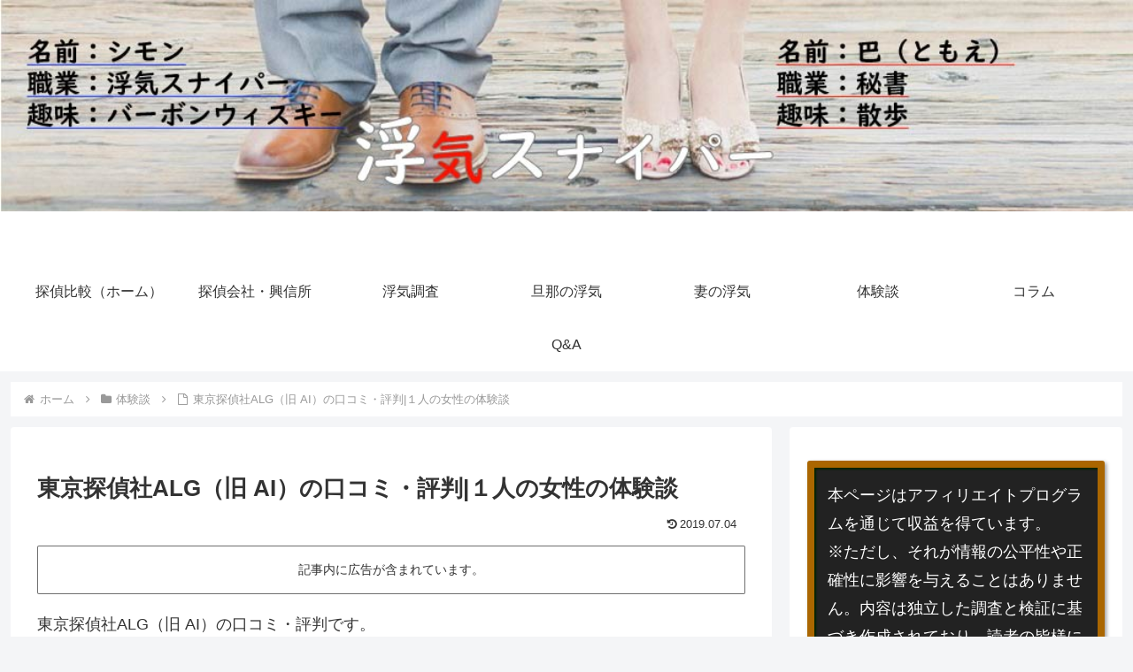

--- FILE ---
content_type: text/javascript; charset=UTF-8
request_url: https://gsl-co2.com/mark/?siteh=https://www.uwakichousa.link/
body_size: 85
content:

//if (location.hostname == 'uwakichousa.link' || location.hostname == 'www.uwakichousa.link') {
    document.write('<a href="https://gsl-co2.com/mark/license.php?siteh=https://www.uwakichousa.link/" onclick="window.open(\'https://gsl-co2.com/mark/license.php?siteh=https://www.uwakichousa.link/\', \'_blank\', \'width=500,height=625,resizable=no,status=0\'); return false;">');

    document.write('<img src="https://gsl-co2.com/license/seal.png" border="0" width="60" height="75" />');

    document.write('</a>');
//}
